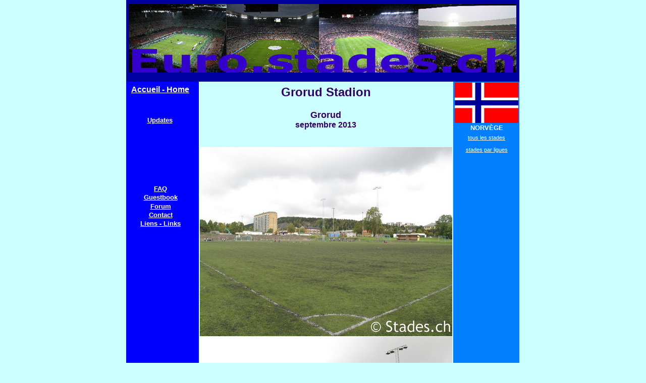

--- FILE ---
content_type: text/html
request_url: https://euro.stades.ch/Grorud-1.html
body_size: 2414
content:
<HTML>
<HEAD>
<TITLE>Euro.stades.ch - Grorud, Grorud Stadion</TITLE>
<META NAME="description" CONTENT="Grorud IL

">
<META NAME="keywords" CONTENT="Grorud">
<META NAME="Generator" CONTENT="Cool Page version 2.72 Pro, Sep 15 2002 for Windows">
<BASE TARGET="_top">
<STYLE TYPE="text/css">BODY {margin-left:0; margin-right:0; margin-top:0;}</STYLE>
<STYLE TYPE="text/css">
	.Arial-11pxFFFFFFn {font:normal 11px Arial, sans-serif; color:#FFFFFF}
	.Arial-5pxFFFFFFn {font:normal 5px Arial, sans-serif; color:#FFFFFF}
	.Arial-13pxFFFFFFb {font:bold 13px Arial, sans-serif; color:#FFFFFF}
	.Arial-16pxFFFFFFb {font:bold 16px Arial, sans-serif; color:#FFFFFF}
	.Arial-32px330066b {font:bold 32px Arial, sans-serif; color:#330066}
	.Arial-16px330066b {font:bold 16px Arial, sans-serif; color:#330066}
	.Arial-18px330066b {font:bold 18px Arial, sans-serif; color:#330066}
	.Arial-24px330066b {font:bold 24px Arial, sans-serif; color:#330066}
</STYLE>
</HEAD>

<BODY SCROLL="auto" onResize="DoReposition();" onLoad="DoReposition();" BGCOLOR="#CCFFFF" LINK="#FF3300" TOPMARGIN=0 LEFTMARGIN=0>

<SCRIPT LANGUAGE="JavaScript">
<!--
var agt=navigator.userAgent.toLowerCase();
var is_major=parseInt(navigator.appVersion);
var is_minor=parseFloat(navigator.appVersion);
var is_nav=((agt.indexOf('mozilla')!=-1)&&(agt.indexOf('spoofer')==-1)&&(agt.indexOf('compatible')==-1) && (agt.indexOf('opera')==-1)&&(agt.indexOf('webtv')==-1));
var is_ie=(agt.indexOf('msie')!=-1);
if(is_ie){var agt_ie=agt.substring(agt.indexOf('msie')+5); is_major=parseInt(agt_ie); is_minor=parseFloat(agt_ie);}
var is_dom2=(document.getElementById);
var is_http=(window.location.protocol.indexOf('http')==0);
// Browser detect
if( is_minor < 3.5 )
   alert( "This page will not function properly in your browser.\n\nYour browser is very old.  Please upgrade your browser to version 4 or later.\n\nOr request the webmaster (of this page) to change their browser compatibility setting in Cool Page to version 3 browsers." );
else
{
   if( is_nav && is_minor < 5.0 )
      window.location.replace( 'Grorud-1_nn4.html' + window.location.search );
}

//-->
</SCRIPT>
<SCRIPT LANGUAGE="JavaScript">
<!--
function HOffset()
{
   var window_width = window.innerWidth ? window.innerWidth : (document.body.clientWidth ? document.body.clientWidth : 0);
   return Math.max( 0, Math.floor( (window_width - 779) / 2 ) - 0 ).toString();
}

function VOffset()
{
   var window_height = window.innerHeight ? window.innerHeight : (document.body.clientHeight ? document.body.clientHeight : 0);
   return 0;
}

document.write( "<DIV ID='IDAlignPage' style='position:absolute; top:" + VOffset() + "px; left:" + HOffset() + "px;'>&nbsp;" );
function DoReposition() {var o='IDAlignPage';if(is_dom2&&document.getElementById(o)){var e=document.getElementById(o);e.style.left=HOffset()+'px';e.style.top=VOffset()+'px';}else if(is_ie&&is_major>=4&&eval('document.all.'+o)){var e=eval('document.all.'+o);e.style.left=HOffset()+'px';e.style.top=VOffset()+'px';}else if(is_nav&&is_major>=4&&eval('document.'+o)){var e=eval('document.'+o);e.left=HOffset();e.top=VOffset();}}
window.onresize=DoReposition;
window.onload=DoReposition;
//-->
</SCRIPT>

<DIV ID="idElement191211" style="position:absolute; top:0px; left:0px; width:779px; height:162px;"><TABLE BORDER=0 CELLSPACING=0 CELLPADDING=0 WIDTH=779>
<TR VALIGN="top" ALIGN="left"><TD WIDTH=779 HEIGHT=162 BGCOLOR="#0000A0">&nbsp;</TD></TR>
</TABLE></DIV>

<DIV ID="idElement21211" style="position:absolute; top:162px; left:0px; width:144px; height:9999px;"><TABLE BORDER=0 CELLSPACING=0 CELLPADDING=0 WIDTH=144>
<TR VALIGN="top" ALIGN="left"><TD WIDTH=144 HEIGHT=9999 BGCOLOR="#0000FF">&nbsp;</TD></TR>
</TABLE></DIV>

<DIV ID="idElement311311" style="position:absolute; top:162px; left:648px; width:131px; height:9999px;"><TABLE BORDER=0 CELLSPACING=0 CELLPADDING=0 WIDTH=131>
<TR VALIGN="top" ALIGN="left"><TD WIDTH=131 HEIGHT=9999 BGCOLOR="#0080FF">&nbsp;</TD></TR>
</TABLE></DIV>

<DIV ID="idElement7111111" style="position:absolute; top:28px; left:140px; width:504px; height:99px;"><TABLE BORDER=0 CELLSPACING=0 CELLPADDING=0 WIDTH=504>
<TR VALIGN="top" ALIGN="left"><TD WIDTH=504 HEIGHT=99 BGCOLOR="#CCFFFF">&nbsp;</TD></TR>
</TABLE></DIV>

<DIV ID="idElement41111" style="position:absolute; top:169px; left:145px; width:501px; height:90px;"><TABLE BORDER=0 CELLSPACING=0 CELLPADDING=0 WIDTH=501><TR VALIGN=top><TD><DIV align=center><FONT CLASS=Arial-24px330066b>Grorud Stadion<BR>
</FONT><FONT CLASS=Arial-18px330066b><BR>
Grorud<BR>
</FONT><FONT CLASS=Arial-16px330066b>septembre 2013</FONT></DIV></TD></TR></TABLE></DIV>

<DIV ID="idElement221111" style="position:absolute; top:58px; left:142px; width:499px; height:37px;"><TABLE BORDER=0 CELLSPACING=0 CELLPADDING=0 WIDTH=499><TR VALIGN=top><TD><DIV align=center><FONT CLASS=Arial-32px330066b>EURO.STADES.CH</FONT></DIV></TD></TR></TABLE></DIV>

<DIV ID="idElement151111" style="position:absolute; top:8px; left:5px; width:768px; height:136px;"><IMG SRC="euro-banniere.jpg" NAME="idElement151111Img" ID="idElement151111Img" WIDTH=768 HEIGHT=136 BORDER=0></DIV>

<DIV ID="idElement5111211111" style="position:absolute; top:169px; left:5px; width:125px; height:19px;"><TABLE BORDER=0 CELLSPACING=0 CELLPADDING=0 WIDTH=125><TR VALIGN=top><TD><DIV align=center><A HREF="euro.html"><FONT CLASS=Arial-16pxFFFFFFb>Accueil - Home</FONT></A></DIV></TD></TR></TABLE></DIV>

<DIV ID="idElement121111111111111" style="position:absolute; top:231px; left:4px; width:125px; height:16px;"><TABLE BORDER=0 CELLSPACING=0 CELLPADDING=0 WIDTH=125><TR VALIGN=top><TD><DIV align=center><A HREF="updates.html"><FONT CLASS=Arial-13pxFFFFFFb>Updates</FONT></A></DIV></TD></TR></TABLE></DIV>

<DIV ID="idElement18111111111111" style="position:absolute; top:367px; left:5px; width:126px; height:16px;"><TABLE BORDER=0 CELLSPACING=0 CELLPADDING=0 WIDTH=126><TR VALIGN=top><TD><DIV align=center><A HREF="FAQ.html"><FONT CLASS=Arial-13pxFFFFFFb>FAQ</FONT></A></DIV></TD></TR></TABLE></DIV>

<DIV ID="idElement2111111111" style="position:absolute; top:384px; left:5px; width:126px; height:16px;"><TABLE BORDER=0 CELLSPACING=0 CELLPADDING=0 WIDTH=126><TR VALIGN=top><TD><DIV align=center><A HREF="http://www.stades.ch/guestbook" TARGET="_blank"><FONT CLASS=Arial-13pxFFFFFFb>Guestbook</FONT></A></DIV></TD></TR></TABLE></DIV>

<DIV ID="idElement1211" style="position:absolute; top:402px; left:5px; width:126px; height:16px;"><TABLE BORDER=0 CELLSPACING=0 CELLPADDING=0 WIDTH=126><TR VALIGN=top><TD><DIV align=center><A HREF="http://www.stades.ch/forum" TARGET="_blank"><FONT CLASS=Arial-13pxFFFFFFb>Forum</FONT></A></DIV></TD></TR></TABLE></DIV>

<DIV ID="idElement14111111111111" style="position:absolute; top:419px; left:5px; width:126px; height:16px;"><TABLE BORDER=0 CELLSPACING=0 CELLPADDING=0 WIDTH=126><TR VALIGN=top><TD><DIV align=center><A HREF="contact.html"><FONT CLASS=Arial-13pxFFFFFFb>Contact</FONT></A></DIV></TD></TR></TABLE></DIV>

<DIV ID="idElement121111111211" style="position:absolute; top:436px; left:5px; width:126px; height:16px;"><TABLE BORDER=0 CELLSPACING=0 CELLPADDING=0 WIDTH=126><TR VALIGN=top><TD><DIV align=center><A HREF="http://www.stades.ch/liens" TARGET="_blank"><FONT CLASS=Arial-13pxFFFFFFb>Liens - Links</FONT></A></DIV></TD></TR></TABLE></DIV>

<DIV ID="idElement5311111111" style="position:absolute; top:246px; left:652px; width:124px; height:78px;"><TABLE BORDER=0 CELLSPACING=0 CELLPADDING=0 WIDTH=124><TR VALIGN=top><TD><DIV align=center><FONT CLASS=Arial-13pxFFFFFFb>NORV�GE</FONT><FONT CLASS=Arial-5pxFFFFFFn><BR>
</FONT><A HREF="Allemagne.html"><FONT CLASS=Arial-5pxFFFFFFn><BR>
</FONT></A><A HREF="Norvege.html"><FONT CLASS=Arial-11pxFFFFFFn>tous les stades</FONT></A><FONT CLASS=Arial-11pxFFFFFFn><BR>
</FONT><A HREF="Allemagne-ligues.html"><FONT CLASS=Arial-11pxFFFFFFn><BR>
</FONT></A><A HREF="Norvege-ligues.html"><FONT CLASS=Arial-11pxFFFFFFn>stades par ligues</FONT></A><FONT CLASS=Arial-11pxFFFFFFn><BR>
</FONT></DIV></TD></TR></TABLE></DIV>

<DIV ID="idElement1" style="position:absolute; top:164px; left:651px; width:126px; height:80px;"><IMG SRC="-norvege-.gif" NAME="idElement1Img" ID="idElement1Img" WIDTH=126 HEIGHT=80 BORDER=0></DIV>

<DIV ID="idElement2" style="position:absolute; top:7812px; left:146px; width:500px; height:375px;"><IMG SRC="Grorud-23.jpg" NAME="idElement2Img" ID="idElement2Img" WIDTH=500 HEIGHT=375 BORDER=0></DIV>

<DIV ID="idElement3" style="position:absolute; top:8188px; left:146px; width:500px; height:375px;"><IMG SRC="Grorud-22.jpg" NAME="idElement3Img" ID="idElement3Img" WIDTH=500 HEIGHT=375 BORDER=0></DIV>

<DIV ID="idElement4" style="position:absolute; top:5932px; left:146px; width:500px; height:375px;"><IMG SRC="Grorud-21.jpg" NAME="idElement4Img" ID="idElement4Img" WIDTH=500 HEIGHT=375 BORDER=0></DIV>

<DIV ID="idElement5" style="position:absolute; top:3300px; left:146px; width:500px; height:375px;"><IMG SRC="Grorud-20.jpg" NAME="idElement5Img" ID="idElement5Img" WIDTH=500 HEIGHT=375 BORDER=0></DIV>

<DIV ID="idElement6" style="position:absolute; top:4804px; left:146px; width:500px; height:375px;"><IMG SRC="Grorud-19.jpg" NAME="idElement6Img" ID="idElement6Img" WIDTH=500 HEIGHT=375 BORDER=0></DIV>

<DIV ID="idElement7" style="position:absolute; top:5556px; left:146px; width:500px; height:375px;"><IMG SRC="Grorud-18.jpg" NAME="idElement7Img" ID="idElement7Img" WIDTH=500 HEIGHT=375 BORDER=0></DIV>

<DIV ID="idElement8" style="position:absolute; top:6308px; left:146px; width:500px; height:375px;"><IMG SRC="Grorud-17.jpg" NAME="idElement8Img" ID="idElement8Img" WIDTH=500 HEIGHT=375 BORDER=0></DIV>

<DIV ID="idElement9" style="position:absolute; top:668px; left:146px; width:500px; height:375px;"><IMG SRC="Grorud-16.jpg" NAME="idElement9Img" ID="idElement9Img" WIDTH=500 HEIGHT=375 BORDER=0></DIV>

<DIV ID="idElement10" style="position:absolute; top:5180px; left:146px; width:500px; height:375px;"><IMG SRC="Grorud-15.jpg" NAME="idElement10Img" ID="idElement10Img" WIDTH=500 HEIGHT=375 BORDER=0></DIV>

<DIV ID="idElement12" style="position:absolute; top:292px; left:146px; width:500px; height:375px;"><IMG SRC="Grorud-14.jpg" NAME="idElement12Img" ID="idElement12Img" WIDTH=500 HEIGHT=375 BORDER=0></DIV>

<DIV ID="idElement13" style="position:absolute; top:1044px; left:146px; width:500px; height:375px;"><IMG SRC="Grorud-13.jpg" NAME="idElement13Img" ID="idElement13Img" WIDTH=500 HEIGHT=375 BORDER=0></DIV>

<DIV ID="idElement15" style="position:absolute; top:6684px; left:146px; width:500px; height:375px;"><IMG SRC="Grorud-11.jpg" NAME="idElement15Img" ID="idElement15Img" WIDTH=500 HEIGHT=375 BORDER=0></DIV>

<DIV ID="idElement16" style="position:absolute; top:2548px; left:146px; width:500px; height:375px;"><IMG SRC="Grorud-10.jpg" NAME="idElement16Img" ID="idElement16Img" WIDTH=500 HEIGHT=375 BORDER=0></DIV>

<DIV ID="idElement17" style="position:absolute; top:1420px; left:146px; width:500px; height:375px;"><IMG SRC="Grorud-9.jpg" NAME="idElement17Img" ID="idElement17Img" WIDTH=500 HEIGHT=375 BORDER=0></DIV>

<DIV ID="idElement18" style="position:absolute; top:2172px; left:146px; width:500px; height:375px;"><IMG SRC="Grorud-8.jpg" NAME="idElement18Img" ID="idElement18Img" WIDTH=500 HEIGHT=375 BORDER=0></DIV>

<DIV ID="idElement20" style="position:absolute; top:4428px; left:146px; width:500px; height:375px;"><IMG SRC="Grorud-6.jpg" NAME="idElement20Img" ID="idElement20Img" WIDTH=500 HEIGHT=375 BORDER=0></DIV>

<DIV ID="idElement22" style="position:absolute; top:2924px; left:146px; width:500px; height:375px;"><IMG SRC="Grorud-5.jpg" NAME="idElement22Img" ID="idElement22Img" WIDTH=500 HEIGHT=375 BORDER=0></DIV>

<DIV ID="idElement23" style="position:absolute; top:1796px; left:146px; width:500px; height:375px;"><IMG SRC="Grorud-4.jpg" NAME="idElement23Img" ID="idElement23Img" WIDTH=500 HEIGHT=375 BORDER=0></DIV>

<DIV ID="idElement24" style="position:absolute; top:8564px; left:146px; width:500px; height:375px;"><IMG SRC="Grorud-3.jpg" NAME="idElement24Img" ID="idElement24Img" WIDTH=500 HEIGHT=375 BORDER=0></DIV>

<DIV ID="idElement25" style="position:absolute; top:3676px; left:146px; width:500px; height:375px;"><IMG SRC="Grorud-2.jpg" NAME="idElement25Img" ID="idElement25Img" WIDTH=500 HEIGHT=375 BORDER=0></DIV>

<DIV ID="idElement26" style="position:absolute; top:4052px; left:146px; width:500px; height:375px;"><IMG SRC="Grorud-1.jpg" NAME="idElement26Img" ID="idElement26Img" WIDTH=500 HEIGHT=375 BORDER=0></DIV>

<DIV ID="idElement27" style="position:absolute; top:7060px; left:146px; width:500px; height:375px;"><IMG SRC="Grorud-25.jpg" NAME="idElement27Img" ID="idElement27Img" WIDTH=500 HEIGHT=375 BORDER=0></DIV>

<DIV ID="idElement28" style="position:absolute; top:7436px; left:146px; width:500px; height:375px;"><IMG SRC="Grorud-24.jpg" NAME="idElement28Img" ID="idElement28Img" WIDTH=500 HEIGHT=375 BORDER=0></DIV>



</DIV>
</BODY>
</HTML>